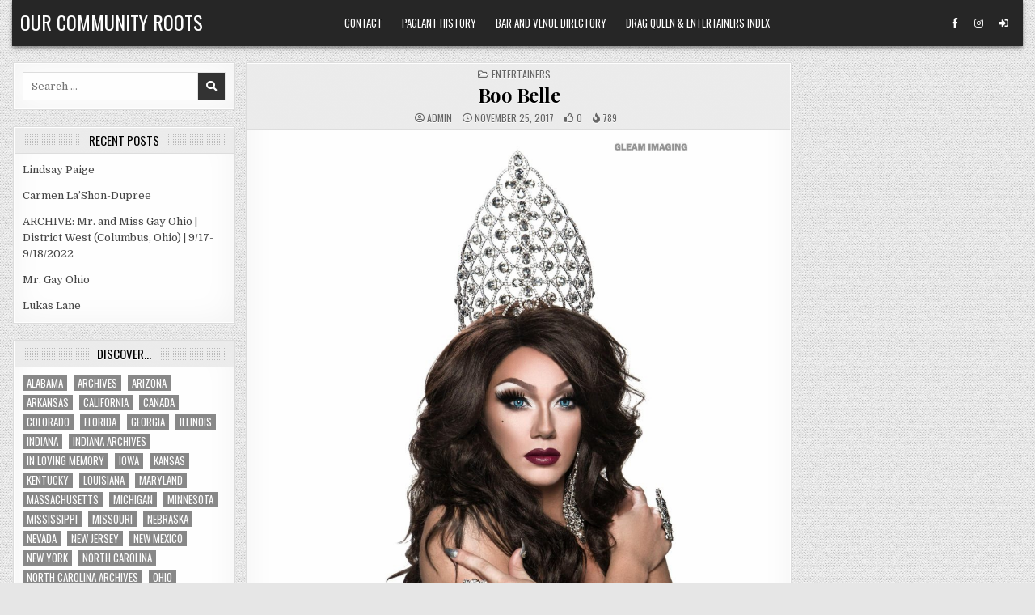

--- FILE ---
content_type: text/html; charset=UTF-8
request_url: https://ourcommunityroots.com/?p=41786
body_size: 12784
content:
<!DOCTYPE html>
<html lang="en-US">
<head>
<meta charset="UTF-8">
<meta name="viewport" content="width=device-width, initial-scale=1.0">
<link rel="profile" href="http://gmpg.org/xfn/11">
<title>Boo Belle &#8211; Our Community Roots</title>
<meta name='robots' content='max-image-preview:large' />
	<style>img:is([sizes="auto" i], [sizes^="auto," i]) { contain-intrinsic-size: 3000px 1500px }</style>
	<link rel='dns-prefetch' href='//fonts.googleapis.com' />
<link rel="alternate" type="application/rss+xml" title="Our Community Roots &raquo; Feed" href="https://ourcommunityroots.com/?feed=rss2" />
<link rel="alternate" type="application/rss+xml" title="Our Community Roots &raquo; Comments Feed" href="https://ourcommunityroots.com/?feed=comments-rss2" />
<script type="text/javascript">
/* <![CDATA[ */
window._wpemojiSettings = {"baseUrl":"https:\/\/s.w.org\/images\/core\/emoji\/16.0.1\/72x72\/","ext":".png","svgUrl":"https:\/\/s.w.org\/images\/core\/emoji\/16.0.1\/svg\/","svgExt":".svg","source":{"concatemoji":"https:\/\/ourcommunityroots.com\/wp-includes\/js\/wp-emoji-release.min.js?ver=6.8.3"}};
/*! This file is auto-generated */
!function(s,n){var o,i,e;function c(e){try{var t={supportTests:e,timestamp:(new Date).valueOf()};sessionStorage.setItem(o,JSON.stringify(t))}catch(e){}}function p(e,t,n){e.clearRect(0,0,e.canvas.width,e.canvas.height),e.fillText(t,0,0);var t=new Uint32Array(e.getImageData(0,0,e.canvas.width,e.canvas.height).data),a=(e.clearRect(0,0,e.canvas.width,e.canvas.height),e.fillText(n,0,0),new Uint32Array(e.getImageData(0,0,e.canvas.width,e.canvas.height).data));return t.every(function(e,t){return e===a[t]})}function u(e,t){e.clearRect(0,0,e.canvas.width,e.canvas.height),e.fillText(t,0,0);for(var n=e.getImageData(16,16,1,1),a=0;a<n.data.length;a++)if(0!==n.data[a])return!1;return!0}function f(e,t,n,a){switch(t){case"flag":return n(e,"\ud83c\udff3\ufe0f\u200d\u26a7\ufe0f","\ud83c\udff3\ufe0f\u200b\u26a7\ufe0f")?!1:!n(e,"\ud83c\udde8\ud83c\uddf6","\ud83c\udde8\u200b\ud83c\uddf6")&&!n(e,"\ud83c\udff4\udb40\udc67\udb40\udc62\udb40\udc65\udb40\udc6e\udb40\udc67\udb40\udc7f","\ud83c\udff4\u200b\udb40\udc67\u200b\udb40\udc62\u200b\udb40\udc65\u200b\udb40\udc6e\u200b\udb40\udc67\u200b\udb40\udc7f");case"emoji":return!a(e,"\ud83e\udedf")}return!1}function g(e,t,n,a){var r="undefined"!=typeof WorkerGlobalScope&&self instanceof WorkerGlobalScope?new OffscreenCanvas(300,150):s.createElement("canvas"),o=r.getContext("2d",{willReadFrequently:!0}),i=(o.textBaseline="top",o.font="600 32px Arial",{});return e.forEach(function(e){i[e]=t(o,e,n,a)}),i}function t(e){var t=s.createElement("script");t.src=e,t.defer=!0,s.head.appendChild(t)}"undefined"!=typeof Promise&&(o="wpEmojiSettingsSupports",i=["flag","emoji"],n.supports={everything:!0,everythingExceptFlag:!0},e=new Promise(function(e){s.addEventListener("DOMContentLoaded",e,{once:!0})}),new Promise(function(t){var n=function(){try{var e=JSON.parse(sessionStorage.getItem(o));if("object"==typeof e&&"number"==typeof e.timestamp&&(new Date).valueOf()<e.timestamp+604800&&"object"==typeof e.supportTests)return e.supportTests}catch(e){}return null}();if(!n){if("undefined"!=typeof Worker&&"undefined"!=typeof OffscreenCanvas&&"undefined"!=typeof URL&&URL.createObjectURL&&"undefined"!=typeof Blob)try{var e="postMessage("+g.toString()+"("+[JSON.stringify(i),f.toString(),p.toString(),u.toString()].join(",")+"));",a=new Blob([e],{type:"text/javascript"}),r=new Worker(URL.createObjectURL(a),{name:"wpTestEmojiSupports"});return void(r.onmessage=function(e){c(n=e.data),r.terminate(),t(n)})}catch(e){}c(n=g(i,f,p,u))}t(n)}).then(function(e){for(var t in e)n.supports[t]=e[t],n.supports.everything=n.supports.everything&&n.supports[t],"flag"!==t&&(n.supports.everythingExceptFlag=n.supports.everythingExceptFlag&&n.supports[t]);n.supports.everythingExceptFlag=n.supports.everythingExceptFlag&&!n.supports.flag,n.DOMReady=!1,n.readyCallback=function(){n.DOMReady=!0}}).then(function(){return e}).then(function(){var e;n.supports.everything||(n.readyCallback(),(e=n.source||{}).concatemoji?t(e.concatemoji):e.wpemoji&&e.twemoji&&(t(e.twemoji),t(e.wpemoji)))}))}((window,document),window._wpemojiSettings);
/* ]]> */
</script>
<style id='wp-emoji-styles-inline-css' type='text/css'>

	img.wp-smiley, img.emoji {
		display: inline !important;
		border: none !important;
		box-shadow: none !important;
		height: 1em !important;
		width: 1em !important;
		margin: 0 0.07em !important;
		vertical-align: -0.1em !important;
		background: none !important;
		padding: 0 !important;
	}
</style>
<link rel='stylesheet' id='wp-block-library-css' href='https://ourcommunityroots.com/wp-includes/css/dist/block-library/style.min.css?ver=6.8.3' type='text/css' media='all' />
<style id='classic-theme-styles-inline-css' type='text/css'>
/*! This file is auto-generated */
.wp-block-button__link{color:#fff;background-color:#32373c;border-radius:9999px;box-shadow:none;text-decoration:none;padding:calc(.667em + 2px) calc(1.333em + 2px);font-size:1.125em}.wp-block-file__button{background:#32373c;color:#fff;text-decoration:none}
</style>
<style id='global-styles-inline-css' type='text/css'>
:root{--wp--preset--aspect-ratio--square: 1;--wp--preset--aspect-ratio--4-3: 4/3;--wp--preset--aspect-ratio--3-4: 3/4;--wp--preset--aspect-ratio--3-2: 3/2;--wp--preset--aspect-ratio--2-3: 2/3;--wp--preset--aspect-ratio--16-9: 16/9;--wp--preset--aspect-ratio--9-16: 9/16;--wp--preset--color--black: #000000;--wp--preset--color--cyan-bluish-gray: #abb8c3;--wp--preset--color--white: #ffffff;--wp--preset--color--pale-pink: #f78da7;--wp--preset--color--vivid-red: #cf2e2e;--wp--preset--color--luminous-vivid-orange: #ff6900;--wp--preset--color--luminous-vivid-amber: #fcb900;--wp--preset--color--light-green-cyan: #7bdcb5;--wp--preset--color--vivid-green-cyan: #00d084;--wp--preset--color--pale-cyan-blue: #8ed1fc;--wp--preset--color--vivid-cyan-blue: #0693e3;--wp--preset--color--vivid-purple: #9b51e0;--wp--preset--gradient--vivid-cyan-blue-to-vivid-purple: linear-gradient(135deg,rgba(6,147,227,1) 0%,rgb(155,81,224) 100%);--wp--preset--gradient--light-green-cyan-to-vivid-green-cyan: linear-gradient(135deg,rgb(122,220,180) 0%,rgb(0,208,130) 100%);--wp--preset--gradient--luminous-vivid-amber-to-luminous-vivid-orange: linear-gradient(135deg,rgba(252,185,0,1) 0%,rgba(255,105,0,1) 100%);--wp--preset--gradient--luminous-vivid-orange-to-vivid-red: linear-gradient(135deg,rgba(255,105,0,1) 0%,rgb(207,46,46) 100%);--wp--preset--gradient--very-light-gray-to-cyan-bluish-gray: linear-gradient(135deg,rgb(238,238,238) 0%,rgb(169,184,195) 100%);--wp--preset--gradient--cool-to-warm-spectrum: linear-gradient(135deg,rgb(74,234,220) 0%,rgb(151,120,209) 20%,rgb(207,42,186) 40%,rgb(238,44,130) 60%,rgb(251,105,98) 80%,rgb(254,248,76) 100%);--wp--preset--gradient--blush-light-purple: linear-gradient(135deg,rgb(255,206,236) 0%,rgb(152,150,240) 100%);--wp--preset--gradient--blush-bordeaux: linear-gradient(135deg,rgb(254,205,165) 0%,rgb(254,45,45) 50%,rgb(107,0,62) 100%);--wp--preset--gradient--luminous-dusk: linear-gradient(135deg,rgb(255,203,112) 0%,rgb(199,81,192) 50%,rgb(65,88,208) 100%);--wp--preset--gradient--pale-ocean: linear-gradient(135deg,rgb(255,245,203) 0%,rgb(182,227,212) 50%,rgb(51,167,181) 100%);--wp--preset--gradient--electric-grass: linear-gradient(135deg,rgb(202,248,128) 0%,rgb(113,206,126) 100%);--wp--preset--gradient--midnight: linear-gradient(135deg,rgb(2,3,129) 0%,rgb(40,116,252) 100%);--wp--preset--font-size--small: 13px;--wp--preset--font-size--medium: 20px;--wp--preset--font-size--large: 36px;--wp--preset--font-size--x-large: 42px;--wp--preset--spacing--20: 0.44rem;--wp--preset--spacing--30: 0.67rem;--wp--preset--spacing--40: 1rem;--wp--preset--spacing--50: 1.5rem;--wp--preset--spacing--60: 2.25rem;--wp--preset--spacing--70: 3.38rem;--wp--preset--spacing--80: 5.06rem;--wp--preset--shadow--natural: 6px 6px 9px rgba(0, 0, 0, 0.2);--wp--preset--shadow--deep: 12px 12px 50px rgba(0, 0, 0, 0.4);--wp--preset--shadow--sharp: 6px 6px 0px rgba(0, 0, 0, 0.2);--wp--preset--shadow--outlined: 6px 6px 0px -3px rgba(255, 255, 255, 1), 6px 6px rgba(0, 0, 0, 1);--wp--preset--shadow--crisp: 6px 6px 0px rgba(0, 0, 0, 1);}:where(.is-layout-flex){gap: 0.5em;}:where(.is-layout-grid){gap: 0.5em;}body .is-layout-flex{display: flex;}.is-layout-flex{flex-wrap: wrap;align-items: center;}.is-layout-flex > :is(*, div){margin: 0;}body .is-layout-grid{display: grid;}.is-layout-grid > :is(*, div){margin: 0;}:where(.wp-block-columns.is-layout-flex){gap: 2em;}:where(.wp-block-columns.is-layout-grid){gap: 2em;}:where(.wp-block-post-template.is-layout-flex){gap: 1.25em;}:where(.wp-block-post-template.is-layout-grid){gap: 1.25em;}.has-black-color{color: var(--wp--preset--color--black) !important;}.has-cyan-bluish-gray-color{color: var(--wp--preset--color--cyan-bluish-gray) !important;}.has-white-color{color: var(--wp--preset--color--white) !important;}.has-pale-pink-color{color: var(--wp--preset--color--pale-pink) !important;}.has-vivid-red-color{color: var(--wp--preset--color--vivid-red) !important;}.has-luminous-vivid-orange-color{color: var(--wp--preset--color--luminous-vivid-orange) !important;}.has-luminous-vivid-amber-color{color: var(--wp--preset--color--luminous-vivid-amber) !important;}.has-light-green-cyan-color{color: var(--wp--preset--color--light-green-cyan) !important;}.has-vivid-green-cyan-color{color: var(--wp--preset--color--vivid-green-cyan) !important;}.has-pale-cyan-blue-color{color: var(--wp--preset--color--pale-cyan-blue) !important;}.has-vivid-cyan-blue-color{color: var(--wp--preset--color--vivid-cyan-blue) !important;}.has-vivid-purple-color{color: var(--wp--preset--color--vivid-purple) !important;}.has-black-background-color{background-color: var(--wp--preset--color--black) !important;}.has-cyan-bluish-gray-background-color{background-color: var(--wp--preset--color--cyan-bluish-gray) !important;}.has-white-background-color{background-color: var(--wp--preset--color--white) !important;}.has-pale-pink-background-color{background-color: var(--wp--preset--color--pale-pink) !important;}.has-vivid-red-background-color{background-color: var(--wp--preset--color--vivid-red) !important;}.has-luminous-vivid-orange-background-color{background-color: var(--wp--preset--color--luminous-vivid-orange) !important;}.has-luminous-vivid-amber-background-color{background-color: var(--wp--preset--color--luminous-vivid-amber) !important;}.has-light-green-cyan-background-color{background-color: var(--wp--preset--color--light-green-cyan) !important;}.has-vivid-green-cyan-background-color{background-color: var(--wp--preset--color--vivid-green-cyan) !important;}.has-pale-cyan-blue-background-color{background-color: var(--wp--preset--color--pale-cyan-blue) !important;}.has-vivid-cyan-blue-background-color{background-color: var(--wp--preset--color--vivid-cyan-blue) !important;}.has-vivid-purple-background-color{background-color: var(--wp--preset--color--vivid-purple) !important;}.has-black-border-color{border-color: var(--wp--preset--color--black) !important;}.has-cyan-bluish-gray-border-color{border-color: var(--wp--preset--color--cyan-bluish-gray) !important;}.has-white-border-color{border-color: var(--wp--preset--color--white) !important;}.has-pale-pink-border-color{border-color: var(--wp--preset--color--pale-pink) !important;}.has-vivid-red-border-color{border-color: var(--wp--preset--color--vivid-red) !important;}.has-luminous-vivid-orange-border-color{border-color: var(--wp--preset--color--luminous-vivid-orange) !important;}.has-luminous-vivid-amber-border-color{border-color: var(--wp--preset--color--luminous-vivid-amber) !important;}.has-light-green-cyan-border-color{border-color: var(--wp--preset--color--light-green-cyan) !important;}.has-vivid-green-cyan-border-color{border-color: var(--wp--preset--color--vivid-green-cyan) !important;}.has-pale-cyan-blue-border-color{border-color: var(--wp--preset--color--pale-cyan-blue) !important;}.has-vivid-cyan-blue-border-color{border-color: var(--wp--preset--color--vivid-cyan-blue) !important;}.has-vivid-purple-border-color{border-color: var(--wp--preset--color--vivid-purple) !important;}.has-vivid-cyan-blue-to-vivid-purple-gradient-background{background: var(--wp--preset--gradient--vivid-cyan-blue-to-vivid-purple) !important;}.has-light-green-cyan-to-vivid-green-cyan-gradient-background{background: var(--wp--preset--gradient--light-green-cyan-to-vivid-green-cyan) !important;}.has-luminous-vivid-amber-to-luminous-vivid-orange-gradient-background{background: var(--wp--preset--gradient--luminous-vivid-amber-to-luminous-vivid-orange) !important;}.has-luminous-vivid-orange-to-vivid-red-gradient-background{background: var(--wp--preset--gradient--luminous-vivid-orange-to-vivid-red) !important;}.has-very-light-gray-to-cyan-bluish-gray-gradient-background{background: var(--wp--preset--gradient--very-light-gray-to-cyan-bluish-gray) !important;}.has-cool-to-warm-spectrum-gradient-background{background: var(--wp--preset--gradient--cool-to-warm-spectrum) !important;}.has-blush-light-purple-gradient-background{background: var(--wp--preset--gradient--blush-light-purple) !important;}.has-blush-bordeaux-gradient-background{background: var(--wp--preset--gradient--blush-bordeaux) !important;}.has-luminous-dusk-gradient-background{background: var(--wp--preset--gradient--luminous-dusk) !important;}.has-pale-ocean-gradient-background{background: var(--wp--preset--gradient--pale-ocean) !important;}.has-electric-grass-gradient-background{background: var(--wp--preset--gradient--electric-grass) !important;}.has-midnight-gradient-background{background: var(--wp--preset--gradient--midnight) !important;}.has-small-font-size{font-size: var(--wp--preset--font-size--small) !important;}.has-medium-font-size{font-size: var(--wp--preset--font-size--medium) !important;}.has-large-font-size{font-size: var(--wp--preset--font-size--large) !important;}.has-x-large-font-size{font-size: var(--wp--preset--font-size--x-large) !important;}
:where(.wp-block-post-template.is-layout-flex){gap: 1.25em;}:where(.wp-block-post-template.is-layout-grid){gap: 1.25em;}
:where(.wp-block-columns.is-layout-flex){gap: 2em;}:where(.wp-block-columns.is-layout-grid){gap: 2em;}
:root :where(.wp-block-pullquote){font-size: 1.5em;line-height: 1.6;}
</style>
<link rel='stylesheet' id='wp-components-css' href='https://ourcommunityroots.com/wp-includes/css/dist/components/style.min.css?ver=6.8.3' type='text/css' media='all' />
<link rel='stylesheet' id='godaddy-styles-css' href='https://ourcommunityroots.com/wp-content/mu-plugins/vendor/wpex/godaddy-launch/includes/Dependencies/GoDaddy/Styles/build/latest.css?ver=2.0.2' type='text/css' media='all' />
<link rel='stylesheet' id='gridview-maincss-css' href='https://ourcommunityroots.com/wp-content/themes/gridview-pro/style.css' type='text/css' media='all' />
<link rel='stylesheet' id='fontawesome-css' href='https://ourcommunityroots.com/wp-content/themes/gridview-pro/assets/css/all.min.css' type='text/css' media='all' />
<link rel='stylesheet' id='gridview-webfont-css' href='//fonts.googleapis.com/css?family=Playfair+Display:400,400i,700,700i|Domine:400,700|Oswald:400,700|Roboto+Condensed:400,400i,700,700i|Patua+One&#038;display=swap' type='text/css' media='all' />
<link rel='stylesheet' id='owl-carousel-css' href='https://ourcommunityroots.com/wp-content/themes/gridview-pro/assets/css/owl.carousel.min.css' type='text/css' media='all' />
<link rel='stylesheet' id='gridview-lightbox-css' href='https://ourcommunityroots.com/wp-content/themes/gridview-pro/assets/css/lightbox.min.css' type='text/css' media='all' />
<script type="text/javascript" src="https://ourcommunityroots.com/wp-includes/js/jquery/jquery.min.js?ver=3.7.1" id="jquery-core-js"></script>
<script type="text/javascript" src="https://ourcommunityroots.com/wp-includes/js/jquery/jquery-migrate.min.js?ver=3.4.1" id="jquery-migrate-js"></script>
<!--[if lt IE 9]>
<script type="text/javascript" src="https://ourcommunityroots.com/wp-content/themes/gridview-pro/assets/js/html5shiv.min.js" id="html5shiv-js"></script>
<![endif]-->
<!--[if lt IE 9]>
<script type="text/javascript" src="https://ourcommunityroots.com/wp-content/themes/gridview-pro/assets/js/respond.min.js" id="respond-js"></script>
<![endif]-->
<link rel="https://api.w.org/" href="https://ourcommunityroots.com/index.php?rest_route=/" /><link rel="alternate" title="JSON" type="application/json" href="https://ourcommunityroots.com/index.php?rest_route=/wp/v2/posts/41786" /><link rel="EditURI" type="application/rsd+xml" title="RSD" href="https://ourcommunityroots.com/xmlrpc.php?rsd" />
<meta name="generator" content="WordPress 6.8.3" />
<link rel="canonical" href="https://ourcommunityroots.com/?p=41786" />
<link rel='shortlink' href='https://ourcommunityroots.com/?p=41786' />
<link rel="alternate" title="oEmbed (JSON)" type="application/json+oembed" href="https://ourcommunityroots.com/index.php?rest_route=%2Foembed%2F1.0%2Fembed&#038;url=https%3A%2F%2Fourcommunityroots.com%2F%3Fp%3D41786" />
<link rel="alternate" title="oEmbed (XML)" type="text/xml+oembed" href="https://ourcommunityroots.com/index.php?rest_route=%2Foembed%2F1.0%2Fembed&#038;url=https%3A%2F%2Fourcommunityroots.com%2F%3Fp%3D41786&#038;format=xml" />
    <style type="text/css">
    body{}

    h1{}
    h2{}
    h3{}
    h4{}
    h5{}
    h6{}
    h1,h2,h3,h4,h5,h6{}

    pre,code,kbd,tt,var{}

    button,input[type="button"],input[type="reset"],input[type="submit"]{}

    .gridview-site-title{}
    .gridview-site-description{}

    .gridview-header-image .gridview-header-image-info .gridview-header-image-site-title{}
    .gridview-header-image .gridview-header-image-info .gridview-header-image-site-description{}

    .gridview-primary-nav-menu a,.gridview-primary-responsive-menu-icon{}
    .gridview-primary-nav-menu > li > a,.gridview-primary-responsive-menu-icon{}

    .gridview-secondary-nav-menu a,.gridview-secondary-responsive-menu-icon{}
    .gridview-secondary-nav-menu > li > a,.gridview-secondary-responsive-menu-icon{}

    .gridview-trending-news{}

    .entry-title,.gridview-page-header h1,h2.comments-title,.comments-area .comment-reply-title,.gridview-author-bio-name{}

    .gridview-posts-wrapper .gridview-posts-heading,.gridview-sidebar-widget-areas .widget .gridview-widget-title,.gridview-featured-posts-area .widget .gridview-widget-title,.gridview-related-posts-wrapper .gridview-related-posts-title,.widget.gridview-tabbed-widget .gridview-tabbed-wrapper .gridview-tabbed-names li a,.gridview-load-more-button-wrapper .gridview-load-more-button,.navigation.posts-navigation{}

    #gridview-footer-blocks .widget .gridview-widget-title{}

    .gridview-list-post .gridview-list-post-title,.gridview-carousel-title{}

    .gridview-grid-post .gridview-grid-post-title{}

    .gridview-related-posts-list .gridview-related-post-item-heading,.gridview-related-posts-mini-list .gridview-related-post-mini-item-heading{}

    .gridview-grid-post-categories a{}

    .gridview-entry-meta-single,.gridview-list-post-header,.gridview-list-post-footer,.gridview-grid-post-header,.gridview-grid-post-footer,.gridview-entry-footer,.gridview-share-buttons a{}

    .gridview-grid-post .gridview-grid-post-read-more{}

    .widget_tag_cloud a{}
    </style>
        <style type="text/css">
        
        
        
                
                            
                
                
                            
                                    
                
                            
                                        
                
            
                
            
                
                
                
                            
            
                        
                        
            
        
                        
        
                
                
                            
                
                
            
            
        
        
        
        
        
        </style>
        <style type="text/css">
    
    
    
    
    
    @media only screen and (min-width: 1113px) {
            
            }

    @media only screen and (min-width: 961px) {
                            }
    </style>
        <style type="text/css">
            .gridview-site-title, .gridview-site-title a, .gridview-site-description {color: #ffffff;}
        </style>
    <style type="text/css" id="custom-background-css">
body.custom-background { background-image: url("https://ourcommunityroots.com/wp-content/themes/gridview-pro/assets/images/background.png"); background-position: left top; background-size: auto; background-repeat: repeat; background-attachment: fixed; }
</style>
	</head>

<body class="wp-singular post-template-default single single-post postid-41786 single-format-standard custom-background wp-theme-gridview-pro gridview-animated gridview-fadein gridview-layout-type-boxed gridview-views-active gridview-layout-s1-c-s2 gridview-header-menu-social-active gridview-tagline-inactive gridview-primary-menu-active gridview-primary-mobile-menu-active gridview-secondary-menu-active gridview-secondary-mobile-menu-active gridview-secondary-menu-centered ajax-themesdna-likes ajax-themesdna-views" id="gridview-site-body" itemscope="itemscope" itemtype="http://schema.org/WebPage">
<a class="skip-link screen-reader-text" href="#gridview-posts-wrapper">Skip to content</a>



<div class="gridview-site-header gridview-container" id="gridview-header" itemscope="itemscope" itemtype="http://schema.org/WPHeader" role="banner">
<div class="gridview-head-content gridview-clearfix" id="gridview-head-content">

<div class="gridview-outer-wrapper"><div class="gridview-header-inside gridview-clearfix">
<div class="gridview-header-inside-content gridview-clearfix">
<div class="gridview-header-inside-container">

<div class="gridview-logo">
    <div class="site-branding">
                  <p class="gridview-site-title"><a href="https://ourcommunityroots.com/" rel="home">Our Community Roots</a></p>
                    </div>
</div>


<div class="gridview-header-menu">
<div class="gridview-container gridview-primary-menu-container gridview-clearfix">
<div class="gridview-primary-menu-container-inside gridview-clearfix">
<nav class="gridview-nav-primary" id="gridview-primary-navigation" itemscope="itemscope" itemtype="http://schema.org/SiteNavigationElement" role="navigation" aria-label="Primary Menu">
<button class="gridview-primary-responsive-menu-icon" aria-controls="gridview-menu-primary-navigation" aria-expanded="false">Menu</button><ul id="gridview-menu-primary-navigation" class="gridview-primary-nav-menu gridview-menu-primary"><li id="menu-item-17924" class="menu-item menu-item-type-post_type menu-item-object-page menu-item-17924"><a href="https://ourcommunityroots.com/?page_id=8481">Contact</a></li>
<li id="menu-item-106949" class="menu-item menu-item-type-post_type menu-item-object-page menu-item-106949"><a href="https://ourcommunityroots.com/?page_id=99614">Pageant History</a></li>
<li id="menu-item-106951" class="menu-item menu-item-type-post_type menu-item-object-page menu-item-106951"><a href="https://ourcommunityroots.com/?page_id=95889">Bar and Venue Directory</a></li>
<li id="menu-item-106952" class="menu-item menu-item-type-post_type menu-item-object-page menu-item-106952"><a href="https://ourcommunityroots.com/?page_id=57">Drag Queen &#038; Entertainers Index</a></li>
</ul></nav>
</div>
</div>
</div>

<div class="gridview-header-social">

<div class='gridview-sticky-social-icons'>
                    <a href="https://www.facebook.com/nick.anthony.7161/" target="_blank" rel="nofollow" class="gridview-sticky-social-icon-facebook" aria-label="Facebook Button"><i class="fab fa-facebook-f" aria-hidden="true" title="Facebook"></i></a>                            <a href="https://www.instagram.com/nickanthonyohio/" target="_blank" rel="nofollow" class="gridview-sticky-social-icon-instagram" aria-label="Instagram Button"><i class="fab fa-instagram" aria-hidden="true" title="Instagram"></i></a>                                                                                                                                                                                                                                               <a href="https://ourcommunityroots.com/wp-login.php?redirect_to=https%3A%2F%2Fourcommunityroots.com%2F%3Fp%3D41786" aria-label="Login / Register Button" class="gridview-sticky-social-icon-login"><i class="fas fa-sign-in-alt" aria-hidden="true" title="Login / Register"></i></a>    </div>

</div>

</div>
</div>
</div>
</div>
</div><!--/#gridview-head-content -->
</div><!--/#gridview-header -->

<div id="gridview-search-overlay-wrap" class="gridview-search-overlay">
  <div class="gridview-search-overlay-content">
    
<form role="search" method="get" class="gridview-search-form" action="https://ourcommunityroots.com/">
<label>
    <span class="gridview-sr-only">Search for:</span>
    <input type="search" class="gridview-search-field" placeholder="Search &hellip;" value="" name="s" />
</label>
<input type="submit" class="gridview-search-submit" value="&#xf002;" />
</form>  </div>
  <button class="gridview-search-closebtn" aria-label="Close Search" title="Close Search">&#xD7;</button>
</div>


<div id="gridview-header-end"></div>

<div class="gridview-outer-wrapper">

<div class="gridview-top-wrapper-outer gridview-clearfix">
<div class="gridview-featured-posts-area gridview-top-wrapper gridview-clearfix">




</div>
</div>

</div>

<div class="gridview-outer-wrapper" id="gridview-wrapper-outside">

<div class="gridview-container gridview-clearfix" id="gridview-wrapper">
<div class="gridview-content-wrapper gridview-clearfix" id="gridview-content-wrapper">
<div class="gridview-main-wrapper gridview-clearfix" id="gridview-main-wrapper" itemscope="itemscope" itemtype="http://schema.org/Blog" role="main">
<div class="theiaStickySidebar">
<div class="gridview-main-wrapper-inside gridview-clearfix">


<div class="gridview-featured-posts-area gridview-featured-posts-area-top gridview-clearfix">




</div>


<div class="gridview-posts-wrapper" id="gridview-posts-wrapper">



<article id="post-41786" class="gridview-post-singular gridview-box post-41786 post type-post status-publish format-standard hentry category-entertainers tag-iowa wpcat-6-id">
<div class="gridview-box-inside">

            
    
        
        <header class="entry-header">
    <div class="entry-header-inside">
                        
        <div class="gridview-entry-meta-single gridview-entry-meta-single-top"><span class="gridview-entry-meta-single-cats"><i class="far fa-folder-open" aria-hidden="true"></i>&nbsp;<span class="gridview-sr-only">Posted in </span><a href="https://ourcommunityroots.com/?cat=6" rel="category">Entertainers</a></span></div>
                    <h1 class="post-title entry-title"><a href="https://ourcommunityroots.com/?p=41786" rel="bookmark">Boo Belle</a></h1>        
                        <div class="gridview-entry-meta-single">
    <span class="gridview-entry-meta-single-author"><i class="far fa-user-circle" aria-hidden="true"></i>&nbsp;<span class="author vcard" itemscope="itemscope" itemtype="http://schema.org/Person" itemprop="author"><a class="url fn n" href="https://ourcommunityroots.com/?author=1">admin</a></span></span>    <span class="gridview-entry-meta-single-date"><i class="far fa-clock" aria-hidden="true"></i>&nbsp;November 25, 2017</span>        <span class="gridview-entry-meta-single-likes"><a href="#" class="themesdna-likes" id="themesdna-likes-41786" title="Like this"><span class="themesdna-likes-count">0</span></a></span>    <span class="gridview-entry-meta-single-views"><span class="themesdna-views" id="themesdna-views-41786" title="789 Views">789</span></span>        </div>
            </div>
    </header><!-- .entry-header -->
    
    
    <div class="entry-content gridview-clearfix">
            <figure id="attachment_41787" aria-describedby="caption-attachment-41787" style="width: 433px" class="wp-caption aligncenter"><a href="https://ourcommunityroots.com/?attachment_id=41787#main" rel="attachment wp-att-41787"><img fetchpriority="high" decoding="async" class="wp-image-41787" src="https://ourcommunityroots.com/wp-content/uploads/2016/10/14468542_1284469944910516_6376318143531372452_o.jpg" alt="Boo Belle - Photo by Andrew Chupp - Gleam Imaging" width="433" height="650" srcset="https://ourcommunityroots.com/wp-content/uploads/2016/10/14468542_1284469944910516_6376318143531372452_o.jpg 1365w, https://ourcommunityroots.com/wp-content/uploads/2016/10/14468542_1284469944910516_6376318143531372452_o-100x150.jpg 100w, https://ourcommunityroots.com/wp-content/uploads/2016/10/14468542_1284469944910516_6376318143531372452_o-200x300.jpg 200w, https://ourcommunityroots.com/wp-content/uploads/2016/10/14468542_1284469944910516_6376318143531372452_o-768x1152.jpg 768w, https://ourcommunityroots.com/wp-content/uploads/2016/10/14468542_1284469944910516_6376318143531372452_o-683x1024.jpg 683w, https://ourcommunityroots.com/wp-content/uploads/2016/10/14468542_1284469944910516_6376318143531372452_o-326x489.jpg 326w, https://ourcommunityroots.com/wp-content/uploads/2016/10/14468542_1284469944910516_6376318143531372452_o-700x1050.jpg 700w" sizes="(max-width: 433px) 100vw, 433px" /></a><figcaption id="caption-attachment-41787" class="wp-caption-text">Boo Belle &#8211; Photo by Andrew Chupp &#8211; Gleam Imaging</figcaption></figure>
<p style="text-align: center;"><span style="text-decoration: underline;"><strong>Accomplishments</strong></span></p>
<p style="text-align: center;"><a href="https://ourcommunityroots.com/?p=18431"><strong>Top 12 at Miss Gay USofA 2017</strong></a></p>
<p style="text-align: center;"><a href="https://ourcommunityroots.com/?p=34869"><strong>Miss Gay Iowa USofA 2017</strong></a><br />
Prelim to Miss Gay USofA</p>
<p style="text-align: center;"><span id="more-41786"></span></p>
<hr />
<p style="text-align: center;"><strong>Boo on Social Media:</strong> <a href="https://www.facebook.com/profile.php?id=100011648672878">Facebook</a></p>
<hr />
<h2 style="text-align: center;"> 2017 Show Ad Featuring Boo</h2>
<div id='gallery-1' class='gallery galleryid-41786 gallery-columns-3 gallery-size-thumbnail'><figure class='gallery-item'>
			<div class='gallery-icon portrait'>
				<a href='https://ourcommunityroots.com/?attachment_id=66664'><img decoding="async" width="97" height="150" src="https://ourcommunityroots.com/wp-content/uploads/2017/11/23592311_10154798476481386_6024507471878656837_o-97x150.jpg" class="attachment-thumbnail size-thumbnail" alt="Show Ad | Garden Nightclub (Des Moines, Iowa) | 11/17/2017" aria-describedby="gallery-1-66664" srcset="https://ourcommunityroots.com/wp-content/uploads/2017/11/23592311_10154798476481386_6024507471878656837_o-97x150.jpg 97w, https://ourcommunityroots.com/wp-content/uploads/2017/11/23592311_10154798476481386_6024507471878656837_o-194x300.jpg 194w, https://ourcommunityroots.com/wp-content/uploads/2017/11/23592311_10154798476481386_6024507471878656837_o-768x1187.jpg 768w, https://ourcommunityroots.com/wp-content/uploads/2017/11/23592311_10154798476481386_6024507471878656837_o-663x1024.jpg 663w, https://ourcommunityroots.com/wp-content/uploads/2017/11/23592311_10154798476481386_6024507471878656837_o-326x504.jpg 326w, https://ourcommunityroots.com/wp-content/uploads/2017/11/23592311_10154798476481386_6024507471878656837_o-700x1082.jpg 700w, https://ourcommunityroots.com/wp-content/uploads/2017/11/23592311_10154798476481386_6024507471878656837_o.jpg 792w" sizes="(max-width: 97px) 100vw, 97px" /></a>
			</div>
				<figcaption class='wp-caption-text gallery-caption' id='gallery-1-66664'>
				Show Ad | Garden Nightclub (Des Moines, Iowa) | 11/17/2017
				</figcaption></figure>
		</div>

    </div><!-- .entry-content -->

    
    
            <div class="gridview-author-bio">
            <div class="gridview-author-bio-inside">
            <div class="gridview-author-bio-top">
            <span class="gridview-author-bio-gravatar">
                <img alt='' src='https://secure.gravatar.com/avatar/c3bf7f02266a6e0800b27a288d2db77bc6277469ad011e6d7ab33cb5404c416b?s=80&#038;d=mm&#038;r=g' class='avatar avatar-80 photo' height='80' width='80' />
            </span>
            <div class="gridview-author-bio-text">
                <div class="gridview-author-bio-name">Author: <span>admin</span></div><div class="gridview-author-bio-text-description"></div>
            </div>
            </div>
        
            <div class="gridview-author-bio-social">
            
            </div>
            </div>
            </div>
        
            <footer class="entry-footer gridview-entry-footer">
    <div class="gridview-entry-footer-inside">
        <div class="gridview-share-buttons gridview-clearfix"><span class="gridview-share-text">Share: </span><a class="gridview-share-buttons-twitter" href="https://twitter.com/intent/tweet?text=Boo%20Belle&#038;url=https%3A%2F%2Fourcommunityroots.com%2F%3Fp%3D41786" target="_blank" rel="nofollow" title="Tweet This!"><i class="fab fa-twitter" aria-hidden="true"></i>Twitter</a><a class="gridview-share-buttons-facebook" href="https://www.facebook.com/sharer.php?u=https%3A%2F%2Fourcommunityroots.com%2F%3Fp%3D41786" target="_blank" rel="nofollow" title="Share this on Facebook"><i class="fab fa-facebook-f" aria-hidden="true"></i>Facebook</a><a class="gridview-share-buttons-reddit" href="https://www.reddit.com/submit?url=https%3A%2F%2Fourcommunityroots.com%2F%3Fp%3D41786&#038;title=Boo%20Belle" target="_blank" rel="nofollow" title="Share this on Reddit"><i class="fab fa-reddit" aria-hidden="true"></i>Reddit</a><a class="gridview-share-buttons-vk" href="https://vk.com/share.php?url=https%3A%2F%2Fourcommunityroots.com%2F%3Fp%3D41786&#038;title=Boo%20Belle" target="_blank" rel="nofollow" title="Share this on VK"><i class="fab fa-vk" aria-hidden="true"></i>VK</a><a class="gridview-share-buttons-digg" href="https://digg.com/submit?url=https%3A%2F%2Fourcommunityroots.com%2F%3Fp%3D41786&#038;title=Boo%20Belle" target="_blank" rel="nofollow" title="Share this on Digg"><i class="fab fa-digg" aria-hidden="true"></i>Digg</a><a class="gridview-share-buttons-linkedin" href="https://www.linkedin.com/shareArticle?mini=true&#038;title=Boo%20Belle&#038;url=https%3A%2F%2Fourcommunityroots.com%2F%3Fp%3D41786" target="_blank" rel="nofollow" title="Share this on Linkedin"><i class="fab fa-linkedin-in" aria-hidden="true"></i>Linkedin</a><a class="gridview-share-buttons-mix" href="https://mix.com/add?url=https%3A%2F%2Fourcommunityroots.com%2F%3Fp%3D41786" target="_blank" rel="nofollow" title="Share this on Mix"><i class="fab fa-mix" aria-hidden="true"></i>Mix</a></div>        <span class="gridview-tags-links"><i class="fas fa-tags" aria-hidden="true"></i> Tagged <a href="https://ourcommunityroots.com/?tag=iowa" rel="tag">Iowa</a></span>    </div>
    </footer><!-- .entry-footer -->
        
    </div>
</article>

    <div class="gridview-related-posts-wrapper" id="gridview-related-posts-wrapper">
            <div class="gridview-related-posts-header"><h3 class="gridview-related-posts-title"><span class="gridview-related-posts-title-inside">Related Articles</span></h3></div>
        <div class="gridview-related-posts-list">
        
                    <div class="gridview-related-post-item gridview-4-col-item">
                                                    <div class="gridview-related-post-item-thumbnail gridview-related-post-item-child gridview-related-post-item-thumbnail-default">
                                <a class="gridview-related-post-item-title gridview-related-post-item-thumbnail-link" href="https://ourcommunityroots.com/?p=23690" title="Permanent Link to In Loving Memory of Lindsey Love"><img src="https://ourcommunityroots.com/wp-content/themes/gridview-pro/assets/images/no-image-480-360.jpg" class="gridview-related-post-item-thumbnail-img"/></a>
                                <div class="gridview-mini-share-buttons-wrapper"><div class="gridview-mini-share-buttons"><i class="fas fa-share-alt" aria-hidden="true"></i><div class="gridview-mini-share-buttons-inner gridview-clearfix"><div class="gridview-mini-share-buttons-content"><a class="gridview-mini-share-button gridview-mini-share-button-linkedin" href="https://www.linkedin.com/shareArticle?mini=true&#038;title=In%20Loving%20Memory%20of%20Lindsey%20Love&#038;url=https%3A%2F%2Fourcommunityroots.com%2F%3Fp%3D23690" target="_blank" rel="nofollow" aria-label="Share on Linkedin : In Loving Memory of Lindsey Love"><i class="fab fa-linkedin-in" aria-hidden="true" title="Share this on Linkedin"></i></a><a class="gridview-mini-share-button gridview-mini-share-button-facebook" href="https://www.facebook.com/sharer.php?u=https%3A%2F%2Fourcommunityroots.com%2F%3Fp%3D23690" target="_blank" rel="nofollow" aria-label="Share on Facebook : In Loving Memory of Lindsey Love"><i class="fab fa-facebook-f" aria-hidden="true" title="Share this on Facebook"></i></a><a class="gridview-mini-share-button gridview-mini-share-button-twitter" href="https://twitter.com/intent/tweet?text=In%20Loving%20Memory%20of%20Lindsey%20Love&#038;url=https%3A%2F%2Fourcommunityroots.com%2F%3Fp%3D23690" target="_blank" rel="nofollow" aria-label="Tweet : In Loving Memory of Lindsey Love"><i class="fab fa-twitter" aria-hidden="true" title="Tweet This!"></i></a></div></div></div></div>                                                                                                <div class="gridview-list-post-header gridview-clearfix">
                                <span class="gridview-featured-post-likes gridview-list-post-header-meta"><a href="#" class="themesdna-likes" id="themesdna-likes-23690" title="Like this"><span class="themesdna-likes-count">0</span></a></span>                                <span class="gridview-featured-post-views gridview-list-post-header-meta"><span class="themesdna-views" id="themesdna-views-23690" title="1259 Views">1259</span></span>                                </div>
                                                                                            </div>
                                                <div class="gridview-related-post-item-heading gridview-related-post-item-child"><a class="gridview-related-post-item-title" href="https://ourcommunityroots.com/?p=23690" title="Permanent Link to In Loving Memory of Lindsey Love">In Loving Memory of Lindsey Love</a></div>                    </div>

                
                    <div class="gridview-related-post-item gridview-4-col-item">
                                                    <div class="gridview-related-post-item-thumbnail gridview-related-post-item-child">
                                <a class="gridview-related-post-item-title gridview-related-post-item-thumbnail-link" href="https://ourcommunityroots.com/?p=5576" title="Permanent Link to In Loving Memory of Jasmine Knight"><img width="321" height="336" src="https://ourcommunityroots.com/wp-content/uploads/2010/05/10491278_1387963074866222_2981262742841826523_n.jpg" class="gridview-related-post-item-thumbnail-img wp-post-image" alt="Jasmine Knight" title="In Loving Memory of Jasmine Knight" decoding="async" loading="lazy" srcset="https://ourcommunityroots.com/wp-content/uploads/2010/05/10491278_1387963074866222_2981262742841826523_n.jpg 321w, https://ourcommunityroots.com/wp-content/uploads/2010/05/10491278_1387963074866222_2981262742841826523_n-143x150.jpg 143w, https://ourcommunityroots.com/wp-content/uploads/2010/05/10491278_1387963074866222_2981262742841826523_n-287x300.jpg 287w" sizes="auto, (max-width: 321px) 100vw, 321px" /></a>
                                <div class="gridview-mini-share-buttons-wrapper"><div class="gridview-mini-share-buttons"><i class="fas fa-share-alt" aria-hidden="true"></i><div class="gridview-mini-share-buttons-inner gridview-clearfix"><div class="gridview-mini-share-buttons-content"><a class="gridview-mini-share-button gridview-mini-share-button-linkedin" href="https://www.linkedin.com/shareArticle?mini=true&#038;title=In%20Loving%20Memory%20of%20Jasmine%20Knight&#038;url=https%3A%2F%2Fourcommunityroots.com%2F%3Fp%3D5576" target="_blank" rel="nofollow" aria-label="Share on Linkedin : In Loving Memory of Jasmine Knight"><i class="fab fa-linkedin-in" aria-hidden="true" title="Share this on Linkedin"></i></a><a class="gridview-mini-share-button gridview-mini-share-button-pinterest" href="https://pinterest.com/pin/create/button/?url=https%3A%2F%2Fourcommunityroots.com%2F%3Fp%3D5576&#038;media=https://ourcommunityroots.com/wp-content/uploads/2010/05/10491278_1387963074866222_2981262742841826523_n.jpg&#038;description=In%20Loving%20Memory%20of%20Jasmine%20Knight" target="_blank" rel="nofollow" aria-label="Share on Pinterest: In Loving Memory of Jasmine Knight"><i class="fab fa-pinterest" aria-hidden="true" title="Share this on Pinterest"></i></a><a class="gridview-mini-share-button gridview-mini-share-button-facebook" href="https://www.facebook.com/sharer.php?u=https%3A%2F%2Fourcommunityroots.com%2F%3Fp%3D5576" target="_blank" rel="nofollow" aria-label="Share on Facebook : In Loving Memory of Jasmine Knight"><i class="fab fa-facebook-f" aria-hidden="true" title="Share this on Facebook"></i></a><a class="gridview-mini-share-button gridview-mini-share-button-twitter" href="https://twitter.com/intent/tweet?text=In%20Loving%20Memory%20of%20Jasmine%20Knight&#038;url=https%3A%2F%2Fourcommunityroots.com%2F%3Fp%3D5576" target="_blank" rel="nofollow" aria-label="Tweet : In Loving Memory of Jasmine Knight"><i class="fab fa-twitter" aria-hidden="true" title="Tweet This!"></i></a></div></div></div></div>                                                                                                <div class="gridview-list-post-header gridview-clearfix">
                                <span class="gridview-featured-post-likes gridview-list-post-header-meta"><a href="#" class="themesdna-likes" id="themesdna-likes-5576" title="Like this"><span class="themesdna-likes-count">2</span></a></span>                                <span class="gridview-featured-post-views gridview-list-post-header-meta"><span class="themesdna-views" id="themesdna-views-5576" title="1140 Views">1140</span></span>                                </div>
                                                                                            </div>
                                                <div class="gridview-related-post-item-heading gridview-related-post-item-child"><a class="gridview-related-post-item-title" href="https://ourcommunityroots.com/?p=5576" title="Permanent Link to In Loving Memory of Jasmine Knight">In Loving Memory of Jasmine Knight</a></div>                    </div>

                
                    <div class="gridview-related-post-item gridview-4-col-item">
                                                    <div class="gridview-related-post-item-thumbnail gridview-related-post-item-child gridview-related-post-item-thumbnail-default">
                                <a class="gridview-related-post-item-title gridview-related-post-item-thumbnail-link" href="https://ourcommunityroots.com/?p=47576" title="Permanent Link to Orrio O&#8217;Ryan"><img src="https://ourcommunityroots.com/wp-content/themes/gridview-pro/assets/images/no-image-480-360.jpg" class="gridview-related-post-item-thumbnail-img"/></a>
                                <div class="gridview-mini-share-buttons-wrapper"><div class="gridview-mini-share-buttons"><i class="fas fa-share-alt" aria-hidden="true"></i><div class="gridview-mini-share-buttons-inner gridview-clearfix"><div class="gridview-mini-share-buttons-content"><a class="gridview-mini-share-button gridview-mini-share-button-linkedin" href="https://www.linkedin.com/shareArticle?mini=true&#038;title=Orrio%20O%26%238217%3BRyan&#038;url=https%3A%2F%2Fourcommunityroots.com%2F%3Fp%3D47576" target="_blank" rel="nofollow" aria-label="Share on Linkedin : Orrio O&#8217;Ryan"><i class="fab fa-linkedin-in" aria-hidden="true" title="Share this on Linkedin"></i></a><a class="gridview-mini-share-button gridview-mini-share-button-facebook" href="https://www.facebook.com/sharer.php?u=https%3A%2F%2Fourcommunityroots.com%2F%3Fp%3D47576" target="_blank" rel="nofollow" aria-label="Share on Facebook : Orrio O&#8217;Ryan"><i class="fab fa-facebook-f" aria-hidden="true" title="Share this on Facebook"></i></a><a class="gridview-mini-share-button gridview-mini-share-button-twitter" href="https://twitter.com/intent/tweet?text=Orrio%20O%26%238217%3BRyan&#038;url=https%3A%2F%2Fourcommunityroots.com%2F%3Fp%3D47576" target="_blank" rel="nofollow" aria-label="Tweet : Orrio O&#8217;Ryan"><i class="fab fa-twitter" aria-hidden="true" title="Tweet This!"></i></a></div></div></div></div>                                                                                                <div class="gridview-list-post-header gridview-clearfix">
                                <span class="gridview-featured-post-likes gridview-list-post-header-meta"><a href="#" class="themesdna-likes" id="themesdna-likes-47576" title="Like this"><span class="themesdna-likes-count">0</span></a></span>                                <span class="gridview-featured-post-views gridview-list-post-header-meta"><span class="themesdna-views" id="themesdna-views-47576" title="491 Views">491</span></span>                                </div>
                                                                                            </div>
                                                <div class="gridview-related-post-item-heading gridview-related-post-item-child"><a class="gridview-related-post-item-title" href="https://ourcommunityroots.com/?p=47576" title="Permanent Link to Orrio O&#8217;Ryan">Orrio O&#8217;Ryan</a></div>                    </div>

                
                    <div class="gridview-related-post-item gridview-4-col-item">
                                                    <div class="gridview-related-post-item-thumbnail gridview-related-post-item-child gridview-related-post-item-thumbnail-default">
                                <a class="gridview-related-post-item-title gridview-related-post-item-thumbnail-link" href="https://ourcommunityroots.com/?p=11334" title="Permanent Link to Cloti Rodriguez"><img src="https://ourcommunityroots.com/wp-content/themes/gridview-pro/assets/images/no-image-480-360.jpg" class="gridview-related-post-item-thumbnail-img"/></a>
                                <div class="gridview-mini-share-buttons-wrapper"><div class="gridview-mini-share-buttons"><i class="fas fa-share-alt" aria-hidden="true"></i><div class="gridview-mini-share-buttons-inner gridview-clearfix"><div class="gridview-mini-share-buttons-content"><a class="gridview-mini-share-button gridview-mini-share-button-linkedin" href="https://www.linkedin.com/shareArticle?mini=true&#038;title=Cloti%20Rodriguez&#038;url=https%3A%2F%2Fourcommunityroots.com%2F%3Fp%3D11334" target="_blank" rel="nofollow" aria-label="Share on Linkedin : Cloti Rodriguez"><i class="fab fa-linkedin-in" aria-hidden="true" title="Share this on Linkedin"></i></a><a class="gridview-mini-share-button gridview-mini-share-button-facebook" href="https://www.facebook.com/sharer.php?u=https%3A%2F%2Fourcommunityroots.com%2F%3Fp%3D11334" target="_blank" rel="nofollow" aria-label="Share on Facebook : Cloti Rodriguez"><i class="fab fa-facebook-f" aria-hidden="true" title="Share this on Facebook"></i></a><a class="gridview-mini-share-button gridview-mini-share-button-twitter" href="https://twitter.com/intent/tweet?text=Cloti%20Rodriguez&#038;url=https%3A%2F%2Fourcommunityroots.com%2F%3Fp%3D11334" target="_blank" rel="nofollow" aria-label="Tweet : Cloti Rodriguez"><i class="fab fa-twitter" aria-hidden="true" title="Tweet This!"></i></a></div></div></div></div>                                                                                                <div class="gridview-list-post-header gridview-clearfix">
                                <span class="gridview-featured-post-likes gridview-list-post-header-meta"><a href="#" class="themesdna-likes" id="themesdna-likes-11334" title="Like this"><span class="themesdna-likes-count">0</span></a></span>                                <span class="gridview-featured-post-views gridview-list-post-header-meta"><span class="themesdna-views" id="themesdna-views-11334" title="678 Views">678</span></span>                                </div>
                                                                                            </div>
                                                <div class="gridview-related-post-item-heading gridview-related-post-item-child"><a class="gridview-related-post-item-title" href="https://ourcommunityroots.com/?p=11334" title="Permanent Link to Cloti Rodriguez">Cloti Rodriguez</a></div>                    </div>

                    </div>
</div>


	<nav class="navigation post-navigation" aria-label="Posts">
		<h2 class="screen-reader-text">Post navigation</h2>
		<div class="nav-links"><div class="nav-previous"><a href="https://ourcommunityroots.com/?p=695" rel="prev">Chanel Cavalier Van Cartier &rarr;</a></div><div class="nav-next"><a href="https://ourcommunityroots.com/?p=66660" rel="next">&larr; Nadia Cass</a></div></div>
	</nav>
<div class="clear"></div>
</div><!--/#gridview-posts-wrapper -->




</div>
</div>
</div><!-- /#gridview-main-wrapper -->





<div class="gridview-sidebar-one-wrapper gridview-sidebar-widget-areas gridview-clearfix" id="gridview-sidebar-one-wrapper" itemscope="itemscope" itemtype="http://schema.org/WPSideBar" role="complementary">
<div class="theiaStickySidebar">
<div class="gridview-sidebar-one-wrapper-inside gridview-clearfix">

<div id="search-10" class="gridview-side-widget widget gridview-box widget_search"><div class="gridview-box-inside">
<form role="search" method="get" class="gridview-search-form" action="https://ourcommunityroots.com/">
<label>
    <span class="gridview-sr-only">Search for:</span>
    <input type="search" class="gridview-search-field" placeholder="Search &hellip;" value="" name="s" />
</label>
<input type="submit" class="gridview-search-submit" value="&#xf002;" />
</form></div></div>
		<div id="recent-posts-3" class="gridview-side-widget widget gridview-box widget_recent_entries"><div class="gridview-box-inside">
		<div class="gridview-widget-header"><h2 class="gridview-widget-title"><span class="gridview-widget-title-inside">Recent Posts</span></h2></div>
		<ul>
											<li>
					<a href="https://ourcommunityroots.com/?p=4081">Lindsay Paige</a>
									</li>
											<li>
					<a href="https://ourcommunityroots.com/?p=127686">Carmen La&#8217;Shon-Dupree</a>
									</li>
											<li>
					<a href="https://ourcommunityroots.com/?p=127762">ARCHIVE: Mr. and Miss Gay Ohio | District West (Columbus, Ohio) | 9/17-9/18/2022</a>
									</li>
											<li>
					<a href="https://ourcommunityroots.com/?p=29796">Mr. Gay Ohio</a>
									</li>
											<li>
					<a href="https://ourcommunityroots.com/?p=17592">Lukas Lane</a>
									</li>
					</ul>

		</div></div><div id="tag_cloud-4" class="gridview-side-widget widget gridview-box widget_tag_cloud"><div class="gridview-box-inside"><div class="gridview-widget-header"><h2 class="gridview-widget-title"><span class="gridview-widget-title-inside">Discover&#8230;</span></h2></div><div class="tagcloud"><a href="https://ourcommunityroots.com/?tag=alabama" class="tag-cloud-link tag-link-18 tag-link-position-1" style="font-size: 11.747474747475pt;" aria-label="Alabama (94 items)">Alabama</a>
<a href="https://ourcommunityroots.com/?tag=archives" class="tag-cloud-link tag-link-114 tag-link-position-2" style="font-size: 18.252525252525pt;" aria-label="Archives (802 items)">Archives</a>
<a href="https://ourcommunityroots.com/?tag=arizona" class="tag-cloud-link tag-link-26 tag-link-position-3" style="font-size: 14.505050505051pt;" aria-label="Arizona (236 items)">Arizona</a>
<a href="https://ourcommunityroots.com/?tag=arkansas" class="tag-cloud-link tag-link-41 tag-link-position-4" style="font-size: 13.79797979798pt;" aria-label="Arkansas (185 items)">Arkansas</a>
<a href="https://ourcommunityroots.com/?tag=california" class="tag-cloud-link tag-link-3 tag-link-position-5" style="font-size: 15.282828282828pt;" aria-label="California (300 items)">California</a>
<a href="https://ourcommunityroots.com/?tag=canada" class="tag-cloud-link tag-link-27 tag-link-position-6" style="font-size: 9.4141414141414pt;" aria-label="Canada (44 items)">Canada</a>
<a href="https://ourcommunityroots.com/?tag=colorado" class="tag-cloud-link tag-link-36 tag-link-position-7" style="font-size: 10.191919191919pt;" aria-label="Colorado (57 items)">Colorado</a>
<a href="https://ourcommunityroots.com/?tag=florida" class="tag-cloud-link tag-link-7 tag-link-position-8" style="font-size: 18.323232323232pt;" aria-label="Florida (819 items)">Florida</a>
<a href="https://ourcommunityroots.com/?tag=georgia" class="tag-cloud-link tag-link-13 tag-link-position-9" style="font-size: 16.20202020202pt;" aria-label="Georgia (402 items)">Georgia</a>
<a href="https://ourcommunityroots.com/?tag=illinois" class="tag-cloud-link tag-link-10 tag-link-position-10" style="font-size: 16.272727272727pt;" aria-label="Illinois (413 items)">Illinois</a>
<a href="https://ourcommunityroots.com/?tag=indiana" class="tag-cloud-link tag-link-11 tag-link-position-11" style="font-size: 16.343434343434pt;" aria-label="Indiana (426 items)">Indiana</a>
<a href="https://ourcommunityroots.com/?tag=indiana-archives" class="tag-cloud-link tag-link-119 tag-link-position-12" style="font-size: 8.2121212121212pt;" aria-label="Indiana Archives (29 items)">Indiana Archives</a>
<a href="https://ourcommunityroots.com/?tag=in-loving-memory" class="tag-cloud-link tag-link-22 tag-link-position-13" style="font-size: 16.626262626263pt;" aria-label="In Loving Memory (470 items)">In Loving Memory</a>
<a href="https://ourcommunityroots.com/?tag=iowa" class="tag-cloud-link tag-link-37 tag-link-position-14" style="font-size: 13.020202020202pt;" aria-label="Iowa (142 items)">Iowa</a>
<a href="https://ourcommunityroots.com/?tag=kansas" class="tag-cloud-link tag-link-38 tag-link-position-15" style="font-size: 10.474747474747pt;" aria-label="Kansas (62 items)">Kansas</a>
<a href="https://ourcommunityroots.com/?tag=kentucky" class="tag-cloud-link tag-link-40 tag-link-position-16" style="font-size: 14.787878787879pt;" aria-label="Kentucky (259 items)">Kentucky</a>
<a href="https://ourcommunityroots.com/?tag=louisiana" class="tag-cloud-link tag-link-24 tag-link-position-17" style="font-size: 14.434343434343pt;" aria-label="Louisiana (230 items)">Louisiana</a>
<a href="https://ourcommunityroots.com/?tag=maryland" class="tag-cloud-link tag-link-33 tag-link-position-18" style="font-size: 13.444444444444pt;" aria-label="Maryland (164 items)">Maryland</a>
<a href="https://ourcommunityroots.com/?tag=massachusetts" class="tag-cloud-link tag-link-42 tag-link-position-19" style="font-size: 10.262626262626pt;" aria-label="Massachusetts (58 items)">Massachusetts</a>
<a href="https://ourcommunityroots.com/?tag=michigan" class="tag-cloud-link tag-link-39 tag-link-position-20" style="font-size: 15.777777777778pt;" aria-label="Michigan (356 items)">Michigan</a>
<a href="https://ourcommunityroots.com/?tag=minnesota" class="tag-cloud-link tag-link-17 tag-link-position-21" style="font-size: 11.111111111111pt;" aria-label="Minnesota (76 items)">Minnesota</a>
<a href="https://ourcommunityroots.com/?tag=mississippi" class="tag-cloud-link tag-link-29 tag-link-position-22" style="font-size: 10.40404040404pt;" aria-label="Mississippi (60 items)">Mississippi</a>
<a href="https://ourcommunityroots.com/?tag=missouri" class="tag-cloud-link tag-link-21 tag-link-position-23" style="font-size: 16.555555555556pt;" aria-label="Missouri (459 items)">Missouri</a>
<a href="https://ourcommunityroots.com/?tag=nebraska" class="tag-cloud-link tag-link-43 tag-link-position-24" style="font-size: 11.393939393939pt;" aria-label="Nebraska (85 items)">Nebraska</a>
<a href="https://ourcommunityroots.com/?tag=nevada" class="tag-cloud-link tag-link-25 tag-link-position-25" style="font-size: 12.313131313131pt;" aria-label="Nevada (113 items)">Nevada</a>
<a href="https://ourcommunityroots.com/?tag=new-jersey" class="tag-cloud-link tag-link-34 tag-link-position-26" style="font-size: 11.111111111111pt;" aria-label="New Jersey (76 items)">New Jersey</a>
<a href="https://ourcommunityroots.com/?tag=new-mexico" class="tag-cloud-link tag-link-59 tag-link-position-27" style="font-size: 10.262626262626pt;" aria-label="New Mexico (58 items)">New Mexico</a>
<a href="https://ourcommunityroots.com/?tag=new-york" class="tag-cloud-link tag-link-32 tag-link-position-28" style="font-size: 16.20202020202pt;" aria-label="New York (406 items)">New York</a>
<a href="https://ourcommunityroots.com/?tag=north-carolina" class="tag-cloud-link tag-link-28 tag-link-position-29" style="font-size: 19.242424242424pt;" aria-label="North Carolina (1,096 items)">North Carolina</a>
<a href="https://ourcommunityroots.com/?tag=north-carolina-archives" class="tag-cloud-link tag-link-141 tag-link-position-30" style="font-size: 8.8484848484848pt;" aria-label="North Carolina Archives (36 items)">North Carolina Archives</a>
<a href="https://ourcommunityroots.com/?tag=ohio" class="tag-cloud-link tag-link-5 tag-link-position-31" style="font-size: 22pt;" aria-label="Ohio (2,682 items)">Ohio</a>
<a href="https://ourcommunityroots.com/?tag=ohio-archives" class="tag-cloud-link tag-link-109 tag-link-position-32" style="font-size: 17.191919191919pt;" aria-label="Ohio Archives (557 items)">Ohio Archives</a>
<a href="https://ourcommunityroots.com/?tag=oklahoma" class="tag-cloud-link tag-link-31 tag-link-position-33" style="font-size: 15.848484848485pt;" aria-label="Oklahoma (361 items)">Oklahoma</a>
<a href="https://ourcommunityroots.com/?tag=oregon" class="tag-cloud-link tag-link-48 tag-link-position-34" style="font-size: 8.6363636363636pt;" aria-label="Oregon (34 items)">Oregon</a>
<a href="https://ourcommunityroots.com/?tag=pennsylvania" class="tag-cloud-link tag-link-44 tag-link-position-35" style="font-size: 14.222222222222pt;" aria-label="Pennsylvania (213 items)">Pennsylvania</a>
<a href="https://ourcommunityroots.com/?tag=puerto-rico" class="tag-cloud-link tag-link-60 tag-link-position-36" style="font-size: 10.474747474747pt;" aria-label="Puerto Rico (62 items)">Puerto Rico</a>
<a href="https://ourcommunityroots.com/?tag=south-carolina" class="tag-cloud-link tag-link-30 tag-link-position-37" style="font-size: 14.434343434343pt;" aria-label="South Carolina (228 items)">South Carolina</a>
<a href="https://ourcommunityroots.com/?tag=tennessee" class="tag-cloud-link tag-link-8 tag-link-position-38" style="font-size: 15.282828282828pt;" aria-label="Tennessee (304 items)">Tennessee</a>
<a href="https://ourcommunityroots.com/?tag=texas" class="tag-cloud-link tag-link-9 tag-link-position-39" style="font-size: 18.959595959596pt;" aria-label="Texas (999 items)">Texas</a>
<a href="https://ourcommunityroots.com/?tag=united-kingdom" class="tag-cloud-link tag-link-61 tag-link-position-40" style="font-size: 8.4242424242424pt;" aria-label="United Kingdom (31 items)">United Kingdom</a>
<a href="https://ourcommunityroots.com/?tag=virginia" class="tag-cloud-link tag-link-12 tag-link-position-41" style="font-size: 13.585858585859pt;" aria-label="Virginia (174 items)">Virginia</a>
<a href="https://ourcommunityroots.com/?tag=washington" class="tag-cloud-link tag-link-53 tag-link-position-42" style="font-size: 8pt;" aria-label="Washington (27 items)">Washington</a>
<a href="https://ourcommunityroots.com/?tag=washington-dc" class="tag-cloud-link tag-link-35 tag-link-position-43" style="font-size: 11.535353535354pt;" aria-label="Washington DC (88 items)">Washington DC</a>
<a href="https://ourcommunityroots.com/?tag=west-virginia" class="tag-cloud-link tag-link-20 tag-link-position-44" style="font-size: 12.808080808081pt;" aria-label="West Virginia (135 items)">West Virginia</a>
<a href="https://ourcommunityroots.com/?tag=wisconsin" class="tag-cloud-link tag-link-19 tag-link-position-45" style="font-size: 13.939393939394pt;" aria-label="Wisconsin (194 items)">Wisconsin</a></div>
</div></div>
</div>
</div>
</div><!-- /#gridview-sidebar-one-wrapper-->

<div class="gridview-sidebar-two-wrapper gridview-sidebar-widget-areas gridview-clearfix" id="gridview-sidebar-two-wrapper" itemscope="itemscope" itemtype="http://schema.org/WPSideBar" role="complementary">
<div class="theiaStickySidebar">
<div class="gridview-sidebar-two-wrapper-inside gridview-clearfix">


</div>
</div>
</div><!-- /#gridview-sidebar-two-wrapper-->





</div>

</div><!--/#gridview-content-wrapper -->
</div><!--/#gridview-wrapper -->

<div class="gridview-outer-wrapper"><div class="gridview-container gridview-secondary-menu-container gridview-clearfix">
<div class="gridview-secondary-menu-container-inside gridview-clearfix">
<nav class="gridview-nav-secondary" id="gridview-secondary-navigation" itemscope="itemscope" itemtype="http://schema.org/SiteNavigationElement" role="navigation" aria-label="Secondary Menu">
<button class="gridview-secondary-responsive-menu-icon" aria-controls="gridview-menu-secondary-navigation" aria-expanded="false">Menu</button><ul id="gridview-menu-secondary-navigation" class="gridview-secondary-nav-menu gridview-menu-secondary"><li ><a href="https://ourcommunityroots.com/">Home</a></li><li class="page_item page-item-95889"><a href="https://ourcommunityroots.com/?page_id=95889">Bar and Venue Directory</a></li><li class="page_item page-item-8481"><a href="https://ourcommunityroots.com/?page_id=8481">Contact</a></li><li class="page_item page-item-57"><a href="https://ourcommunityroots.com/?page_id=57">Drag Queen &#038; Entertainers Index</a></li><li class="page_item page-item-99614"><a href="https://ourcommunityroots.com/?page_id=99614">Pageant History</a></li></ul></nav>
</div>
</div>
</div>

<div class="gridview-outer-wrapper"><div class='gridview-clearfix' id='gridview-copyright-area'>
<div class='gridview-copyright-area-inside gridview-container'>

  <p class='gridview-copyright'>Copyright &copy; 2026 Our Community Roots</p>
<p class='gridview-credit'><a href="https://themesdna.com/">Design by ThemesDNA.com</a></p>
</div>
</div><!--/#gridview-copyright-area -->
</div>

<button class="gridview-scroll-top" title="Scroll to Top"><i class="fas fa-arrow-up" aria-hidden="true"></i><span class="gridview-sr-only">Scroll to Top</span></button>

<script type="text/javascript" src="https://ourcommunityroots.com/wp-content/themes/gridview-pro/assets/js/jquery.fitvids.min.js" id="fitvids-js"></script>
<script type="text/javascript" src="https://ourcommunityroots.com/wp-content/themes/gridview-pro/assets/js/ResizeSensor.min.js" id="ResizeSensor-js"></script>
<script type="text/javascript" src="https://ourcommunityroots.com/wp-content/themes/gridview-pro/assets/js/theia-sticky-sidebar.min.js" id="theia-sticky-sidebar-js"></script>
<script type="text/javascript" src="https://ourcommunityroots.com/wp-includes/js/imagesloaded.min.js?ver=5.0.0" id="imagesloaded-js"></script>
<script type="text/javascript" src="https://ourcommunityroots.com/wp-content/themes/gridview-pro/assets/js/owl.carousel.min.js" id="owl-carousel-js"></script>
<script type="text/javascript" src="https://ourcommunityroots.com/wp-content/themes/gridview-pro/assets/js/lightbox.min.js" id="gridview-lightbox-js"></script>
<script type="text/javascript" src="https://ourcommunityroots.com/wp-content/themes/gridview-pro/assets/js/navigation.js" id="gridview-navigation-js"></script>
<script type="text/javascript" src="https://ourcommunityroots.com/wp-content/themes/gridview-pro/assets/js/skip-link-focus-fix.js" id="gridview-skip-link-focus-fix-js"></script>
<script type="text/javascript" src="https://ourcommunityroots.com/wp-includes/js/masonry.min.js?ver=4.2.2" id="masonry-js"></script>
<script type="text/javascript" id="gridview-customjs-js-extra">
/* <![CDATA[ */
var gridview_ajax_object = {"ajaxurl":"https:\/\/ourcommunityroots.com\/wp-admin\/admin-ajax.php","primary_menu_active":"1","secondary_menu_active":"1","primary_mobile_menu_active":"1","secondary_mobile_menu_active":"1","sticky_header_active":"1","sticky_header_mobile_active":"","sticky_sidebar_active":"1","news_ticker_active":"","news_ticker_duration":"60000","news_ticker_direction":"left","slider_autoplaytimeout_home":"4000","slider_autoplaytimeout":"4000","masonry_active":"1","fitvids_active":"1","columnwidth":".gridview-4-col-sizer","gutter":".gridview-4-col-gutter","posts_navigation_active":"1","posts_navigation_type":"numberednavi","loadmore":"Load More","loading":"Loading...","loadfailed":"Failed to load posts.","load_more_nonce":"ae42812f31","posts":"{\"p\":41786,\"error\":\"\",\"m\":\"\",\"post_parent\":\"\",\"subpost\":\"\",\"subpost_id\":\"\",\"attachment\":\"\",\"attachment_id\":0,\"name\":\"\",\"pagename\":\"\",\"page_id\":0,\"second\":\"\",\"minute\":\"\",\"hour\":\"\",\"day\":0,\"monthnum\":0,\"year\":0,\"w\":0,\"category_name\":\"\",\"tag\":\"\",\"cat\":\"\",\"tag_id\":\"\",\"author\":\"\",\"author_name\":\"\",\"feed\":\"\",\"tb\":\"\",\"paged\":0,\"meta_key\":\"\",\"meta_value\":\"\",\"preview\":\"\",\"s\":\"\",\"sentence\":\"\",\"title\":\"\",\"fields\":\"all\",\"menu_order\":\"\",\"embed\":\"\",\"category__in\":[],\"category__not_in\":[],\"category__and\":[],\"post__in\":[],\"post__not_in\":[],\"post_name__in\":[],\"tag__in\":[],\"tag__not_in\":[],\"tag__and\":[],\"tag_slug__in\":[],\"tag_slug__and\":[],\"post_parent__in\":[],\"post_parent__not_in\":[],\"author__in\":[],\"author__not_in\":[],\"search_columns\":[],\"ignore_sticky_posts\":false,\"suppress_filters\":false,\"cache_results\":true,\"update_post_term_cache\":true,\"update_menu_item_cache\":false,\"lazy_load_term_meta\":true,\"update_post_meta_cache\":true,\"post_type\":\"\",\"posts_per_page\":20,\"nopaging\":false,\"comments_per_page\":\"50\",\"no_found_rows\":false,\"order\":\"DESC\"}","current_page":"1","max_page":"0"};
/* ]]> */
</script>
<script type="text/javascript" src="https://ourcommunityroots.com/wp-content/themes/gridview-pro/assets/js/custom.js" id="gridview-customjs-js"></script>
		<script>'undefined'=== typeof _trfq || (window._trfq = []);'undefined'=== typeof _trfd && (window._trfd=[]),
                _trfd.push({'tccl.baseHost':'secureserver.net'}),
                _trfd.push({'ap':'wpaas'},
                    {'server':'03dc0c8f-0455-0863-6278-ef5151ce8add.secureserver.net'},
                    {'pod':'P3NLWPPOD11'},
                    {'storage':'p3cephmah005pod11_data13'},                     {'xid':'44344328'},
                    {'wp':'6.8.3'},
                    {'php':'8.2.30'},
                    {'loggedin':'0'},
                    {'cdn':'1'},
                    {'builder':''},
                    {'theme':'gridview-pro'},
                    {'wds':'0'},
                    {'wp_alloptions_count':'515'},
                    {'wp_alloptions_bytes':'292203'},
                    {'gdl_coming_soon_page':'0'}
                                    );
            var trafficScript = document.createElement('script'); trafficScript.src = 'https://img1.wsimg.com/signals/js/clients/scc-c2/scc-c2.min.js'; window.document.head.appendChild(trafficScript);</script>
		<script>window.addEventListener('click', function (elem) { var _elem$target, _elem$target$dataset, _window, _window$_trfq; return (elem === null || elem === void 0 ? void 0 : (_elem$target = elem.target) === null || _elem$target === void 0 ? void 0 : (_elem$target$dataset = _elem$target.dataset) === null || _elem$target$dataset === void 0 ? void 0 : _elem$target$dataset.eid) && ((_window = window) === null || _window === void 0 ? void 0 : (_window$_trfq = _window._trfq) === null || _window$_trfq === void 0 ? void 0 : _window$_trfq.push(["cmdLogEvent", "click", elem.target.dataset.eid]));});</script>
		<script src='https://img1.wsimg.com/traffic-assets/js/tccl-tti.min.js' onload="window.tti.calculateTTI()"></script>
		</body>
</html>

--- FILE ---
content_type: text/html; charset=UTF-8
request_url: https://ourcommunityroots.com/wp-admin/admin-ajax.php
body_size: -744
content:
<span class="themesdna-likes-count">2</span>